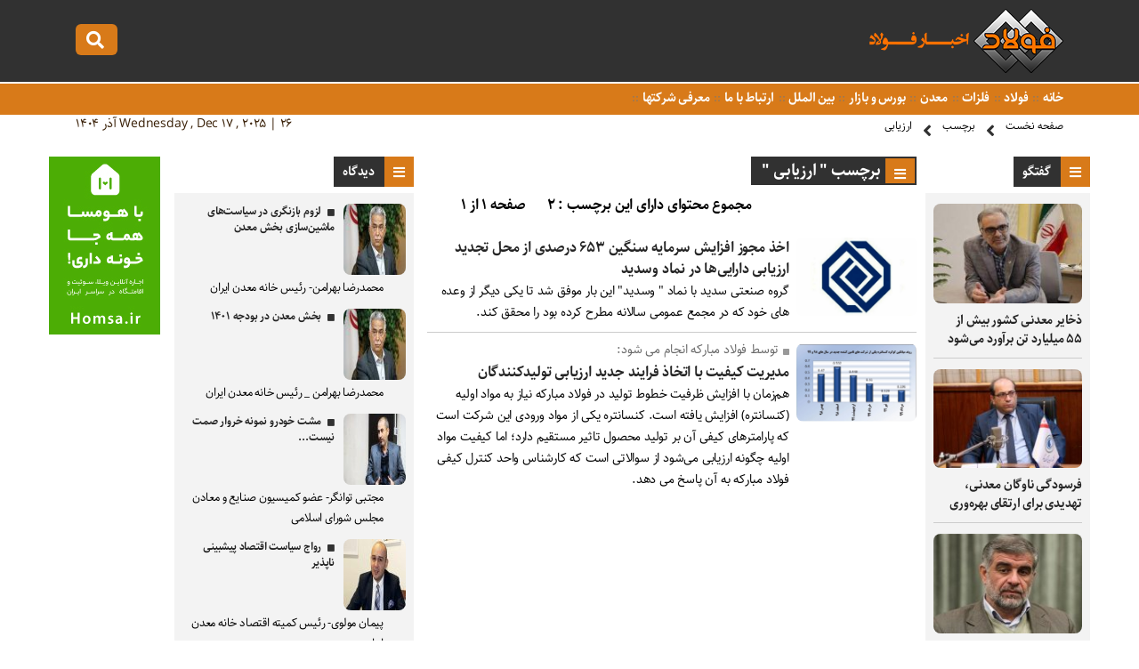

--- FILE ---
content_type: text/html; charset=UTF-8
request_url: https://www.akhbarfoulad.ir/tag/%D8%A7%D8%B1%D8%B2%DB%8C%D8%A7%D8%A8%DB%8C/
body_size: 6913
content:
	
	<!DOCTYPE html><html><head><meta http-equiv="Content-Type" content="text/html; charset=utf-8"><title>برچسب ' ارزیابی ' - اخبارفولاد</title><meta name="description" content="ارزیابی,اخبار فولاد,سایت خبری,اخبار روز و جدید صنعت فولاد,فلزات,معدن,ارزیابی,خبر بورس و فرابورس,بورس کالا,قیمت آهن و فلز,ارزیابی" /><meta name="keywords" content="ارزیابی,اخبار فولاد,سایت خبری,اخبار روز و جدید صنعت فولاد,فلزات,معدن,ارزیابی,خبر بورس و فرابورس,بورس کالا,قیمت آهن و فلز,ارزیابی" /><base href="https://www.akhbarfoulad.ir/"/><link rel="canonical" href="https://www.akhbarfoulad.ir/tag/ارزیابی/" /><meta property="og:locale" content="fa_IR" /><meta property="og:type" content="article" /><meta property="og:url" content="https://www.akhbarfoulad.ir/tag/ارزیابی/" /><meta property="og:title" content="برچسب ' ارزیابی ' - اخبارفولاد" /><meta property="og:description" content="ارزیابی,اخبار فولاد,سایت خبری,اخبار روز و جدید صنعت فولاد,فلزات,معدن,ارزیابی,خبر بورس و فرابورس,بورس کالا,قیمت آهن و فلز,ارزیابی" /><meta property="og:site_name" content="اخبارفولاد" /><meta property="og:image" content="" /><meta property="og:image:secure_url" content="" /><meta name="twitter:card" content="summary_large_image" /><meta name="twitter:site" content="@fouladpress" /><meta name="twitter:creator" content="@fouladpress" /><meta name="twitter:title" content="برچسب ' ارزیابی ' - اخبارفولاد" /><meta name="twitter:description" content="ارزیابی,اخبار فولاد,سایت خبری,اخبار روز و جدید صنعت فولاد,فلزات,معدن,ارزیابی,خبر بورس و فرابورس,بورس کالا,قیمت آهن و فلز,ارزیابی" /><meta name="twitter:image" content="" /><meta name="viewport" content="width=device-width, initial-scale=1.0"><link rel="shortcut icon" href="https://www.akhbarfoulad.ir/favicon.ico" type="image/x-icon" /><link rel="stylesheet" href="https://www.akhbarfoulad.ir/file/system/site/fa/css/main.css?v=0.13" type="text/css" media="all" /><link rel="stylesheet" href="https://www.akhbarfoulad.ir/file/system/css/fontawesome-all.css" type="text/css" media="all" /></head><body><div class="searchbox fright"> <div class="column"> <form action="https://www.akhbarfoulad.ir/search" class="fright"> <input type="text" name="word" id="word" placeholder="عبارت را بنویسید سپس اینتر بزنید ..." class="fright" autocomplete="off" /> <input type="submit" value="" /> </form> <div class="searchbox_close fleft"></div> </div></div><div class="anim_s right"><header> <div class="column"> <div class="h-logo fright"> <div class="logo fright"> <a href="https://www.akhbarfoulad.ir/" title=""> <img src="https://www.akhbarfoulad.ir/file/system/site/fa/img/akhbarfoulad-logo.png" width="218px" height="72px" /> </a></div></div>
<div class="logoen fleft"><div class="hicons fleft"> <a href="javascript:void(0);"> <div class="hi-search fleft"></div></a></div></div>
</div></header><div class="t-tmenu fright"> <div class="column"><div class="ttmenu fright"> <ul> <li> <a href="https://www.akhbarfoulad.ir/" title=""> خانه </a> </li>  <li> <a href="https://www.akhbarfoulad.ir/news/category/فولاد/" title="فولاد"> فولاد </a> 
</li>  <li> <a href="https://www.akhbarfoulad.ir/news/category/فلزات/" title="فلزات"> فلزات </a> 
</li>  <li> <a href="https://www.akhbarfoulad.ir/news/category/معدن/" title="معدن"> معدن </a> 
</li>  <li> <a href="https://www.akhbarfoulad.ir/news/category/بورس-و-بازار/" title="بورس و بازار"> بورس و بازار </a> 
</li>  <li> <a href="https://www.akhbarfoulad.ir/news/category/بین-الملل/" title="بین الملل"> بین الملل </a> 
</li>  <li> <a href="https://www.akhbarfoulad.ir//contact/" title="ارتباط با ما"> ارتباط با ما </a> 
</li>  <li> <a href="https://www.akhbarfoulad.ir/news/category/معرفی-شرکتها/" title="معرفی شرکتها"> معرفی شرکتها </a> 
</li> </ul> </div> <span class="timesite fleft"> Wednesday , Dec 17 , 2025 | 26 آذر 1404</span> </div></div></div><nav class="fright"> <div class="column"> <strong><a href="https://www.akhbarfoulad.ir/">صفحه نخست</a></strong><strong><a href="javascript:void(0);">برچسب</a></strong><strong><a href="https://www.akhbarfoulad.ir/tag/ارزیابی/">ارزیابی</a></strong> </div></nav><div class="main"><div class="mcol fright"><aside class="as-rsidebar fright">  <section> <div class="header-section"> <h4 class="ic-list fright">گفتگو</h4> </div><div class="sb-item-list-img fright"> <ul>
<li>

<div class="sbil-img fright"> <a href="https://www.akhbarfoulad.ir/news/3871/ذخایر-معدنی-کشور-بیش-از-55-میلیارد-تن-برآورد-می‌شود/" title=""><img class="c-img" width="180" height="120" src="https://www.akhbarfoulad.ir/file/thumbnails-180-120/jpg/akhbarfoulad_323شهیدی 1.jpg" title="ذخایر معدنی کشور بیش از 55 میلیارد تن برآورد می‌شود" alt="ذخایر معدنی کشور بیش از 55 میلیارد تن برآورد می‌شود" /> </a></div>
<div class="sbil-txt fright"> <h3> <a href="https://www.akhbarfoulad.ir/news/3871/ذخایر-معدنی-کشور-بیش-از-55-میلیارد-تن-برآورد-می‌شود/" title="ذخایر معدنی کشور بیش از 55 میلیارد تن برآورد می‌شود">ذخایر معدنی کشور بیش از 55 میلیارد تن برآورد می‌شود</a> </h3></div>
</li>
<li>

<div class="sbil-img fright"> <a href="https://www.akhbarfoulad.ir/news/3863/فرسودگی-ناوگان-معدنی،-تهدیدی-برای-ارتقای-بهره‌وری/" title=""><img class="c-img" width="180" height="120" src="https://www.akhbarfoulad.ir/file/thumbnails-180-120/jpg/akhbarfoulad_7cdصالحی عبدالرضا.jpg" title="فرسودگی ناوگان معدنی، تهدیدی برای ارتقای بهره‌وری" alt="فرسودگی ناوگان معدنی، تهدیدی برای ارتقای بهره‌وری" /> </a></div>
<div class="sbil-txt fright"> <h3> <a href="https://www.akhbarfoulad.ir/news/3863/فرسودگی-ناوگان-معدنی،-تهدیدی-برای-ارتقای-بهره‌وری/" title="فرسودگی ناوگان معدنی، تهدیدی برای ارتقای بهره‌وری">فرسودگی ناوگان معدنی، تهدیدی برای ارتقای بهره‌وری</a> </h3></div>
</li>
<li>

<div class="sbil-img fright"> <a href="https://www.akhbarfoulad.ir/news/3853/ظرفیت‌-معادن-در-کشور-بسیار-بالاست/" title=""><img class="c-img" width="180" height="120" src="https://www.akhbarfoulad.ir/file/thumbnails-180-120/jpg/akhbarfoulad_664جوکار.jpg" title="ظرفیت‌ معادن در کشور بسیار بالاست" alt="ظرفیت‌ معادن در کشور بسیار بالاست" /> </a></div>
<div class="sbil-txt fright"> <h3> <a href="https://www.akhbarfoulad.ir/news/3853/ظرفیت‌-معادن-در-کشور-بسیار-بالاست/" title="ظرفیت‌ معادن در کشور بسیار بالاست">ظرفیت‌ معادن در کشور بسیار بالاست</a> </h3></div>
</li>
<li>

<div class="sbil-img fright"> <a href="https://www.akhbarfoulad.ir/news/3850/-استفاده-از-ظرفیت‌های-تولید-داخل-متناسب-با-توان-کمی-و-کیفی/" title=""><img class="c-img" width="180" height="120" src="https://www.akhbarfoulad.ir/file/thumbnails-180-120/jpg/akhbarfoulad_0f2صالحی عبدالرضا.jpg" title=" استفاده از ظرفیت‌های تولید داخل متناسب با توان کمی و کیفی" alt=" استفاده از ظرفیت‌های تولید داخل متناسب با توان کمی و کیفی" /> </a></div>
<div class="sbil-txt fright"> <h3> <a href="https://www.akhbarfoulad.ir/news/3850/-استفاده-از-ظرفیت‌های-تولید-داخل-متناسب-با-توان-کمی-و-کیفی/" title=" استفاده از ظرفیت‌های تولید داخل متناسب با توان کمی و کیفی"> استفاده از ظرفیت‌های تولید داخل متناسب با توان کمی و کیفی</a> </h3></div>
</li>
<li>

<div class="sbil-img fright"> <a href="https://www.akhbarfoulad.ir/news/3833/۱۴۰۰،-سال-عدم-قطعیت‌ها/" title=""><img class="c-img" width="180" height="120" src="https://www.akhbarfoulad.ir/file/thumbnails-180-120/jpg/akhbarfoulad_26cبصیری1.jpg" title="۱۴۰۰، سال عدم قطعیت‌ها" alt="۱۴۰۰، سال عدم قطعیت‌ها" /> </a></div>
<div class="sbil-txt fright"> <h3> <a href="https://www.akhbarfoulad.ir/news/3833/۱۴۰۰،-سال-عدم-قطعیت‌ها/" title="۱۴۰۰، سال عدم قطعیت‌ها">۱۴۰۰، سال عدم قطعیت‌ها</a> </h3></div>
</li>
<li>

<div class="sbil-img fright"> <a href="https://www.akhbarfoulad.ir/news/3828/کارنامه-درخشان-ومعادن-و-برنامه-های-روشن-پیش-رو/" title=""><img class="c-img" width="180" height="120" src="https://www.akhbarfoulad.ir/file/thumbnails-180-120/jpg/akhbarfoulad_875علی اکبری.jpg" title="کارنامه درخشان «ومعادن» و برنامه های روشن پیش رو" alt="کارنامه درخشان «ومعادن» و برنامه های روشن پیش رو" /> </a></div>
<div class="sbil-txt fright"> <h3> <a href="https://www.akhbarfoulad.ir/news/3828/کارنامه-درخشان-ومعادن-و-برنامه-های-روشن-پیش-رو/" title="کارنامه درخشان «ومعادن» و برنامه های روشن پیش رو">کارنامه درخشان «ومعادن» و برنامه های روشن پیش رو</a> </h3></div>
</li>
<li>

<div class="sbil-img fright"> <a href="https://www.akhbarfoulad.ir/news/3821/نحوه-تقسیم-سود-در-زنجیره-فولاد-عادلانه-نیست/" title=""><img class="c-img" width="180" height="120" src="https://www.akhbarfoulad.ir/file/thumbnails-180-120/jpg/akhbarfoulad_81bبرابری انجمن نور.jpg" title="نحوه تقسیم سود در زنجیره فولاد عادلانه نیست" alt="نحوه تقسیم سود در زنجیره فولاد عادلانه نیست" /> </a></div>
<div class="sbil-txt fright"> <h3> <a href="https://www.akhbarfoulad.ir/news/3821/نحوه-تقسیم-سود-در-زنجیره-فولاد-عادلانه-نیست/" title="نحوه تقسیم سود در زنجیره فولاد عادلانه نیست">نحوه تقسیم سود در زنجیره فولاد عادلانه نیست</a> </h3></div>
</li>
<li>

<div class="sbil-img fright"> <a href="https://www.akhbarfoulad.ir/news/3820/مسدودیت-معادن-غنی-از-سوی-نهادها-و-اشخاص/" title=""><img class="c-img" width="180" height="120" src="https://www.akhbarfoulad.ir/file/thumbnails-180-120/jpg/akhbarfoulad_4c0الله وردی دهقان نماینده.jpg" title="مسدودیت معادن غنی از سوی نهادها و اشخاص" alt="مسدودیت معادن غنی از سوی نهادها و اشخاص" /> </a></div>
<div class="sbil-txt fright"> <h3> <a href="https://www.akhbarfoulad.ir/news/3820/مسدودیت-معادن-غنی-از-سوی-نهادها-و-اشخاص/" title="مسدودیت معادن غنی از سوی نهادها و اشخاص">مسدودیت معادن غنی از سوی نهادها و اشخاص</a> </h3></div>
</li>
<li>

<div class="sbil-img fright"> <a href="https://www.akhbarfoulad.ir/news/3814/چشم‌انداز-مبهم-صنعت-فولاد-در-سال-1401/" title=""><img class="c-img" width="180" height="120" src="https://www.akhbarfoulad.ir/file/thumbnails-180-120/jpg/akhbarfoulad_f47دشتیانه.jpg" title="چشم‌انداز مبهم صنعت فولاد در سال 1401" alt="چشم‌انداز مبهم صنعت فولاد در سال 1401" /> </a></div>
<div class="sbil-txt fright"> <h3> <a href="https://www.akhbarfoulad.ir/news/3814/چشم‌انداز-مبهم-صنعت-فولاد-در-سال-1401/" title="چشم‌انداز مبهم صنعت فولاد در سال 1401">چشم‌انداز مبهم صنعت فولاد در سال 1401</a> </h3></div>
</li>
<li>

<div class="sbil-img fright"> <a href="https://www.akhbarfoulad.ir/news/3812/عوارض-نسخه-مجلس-برای-جلوگیری-از-خام‌فروشی-نیست/" title=""><img class="c-img" width="180" height="120" src="https://www.akhbarfoulad.ir/file/thumbnails-180-120/jpg/akhbarfoulad_5d8پور ابراهیمی.jpg" title="عوارض نسخه مجلس برای جلوگیری از خام‌فروشی نیست" alt="عوارض نسخه مجلس برای جلوگیری از خام‌فروشی نیست" /> </a></div>
<div class="sbil-txt fright"> <h3> <a href="https://www.akhbarfoulad.ir/news/3812/عوارض-نسخه-مجلس-برای-جلوگیری-از-خام‌فروشی-نیست/" title="عوارض نسخه مجلس برای جلوگیری از خام‌فروشی نیست">عوارض نسخه مجلس برای جلوگیری از خام‌فروشی نیست</a> </h3></div>
</li>
<li>

<div class="sbil-img fright"> <a href="https://www.akhbarfoulad.ir/news/3803/تولید-رانت-برای-عده‌ای-خاص/" title=""><img class="c-img" width="180" height="120" src="https://www.akhbarfoulad.ir/file/thumbnails-180-120/jpg/akhbarfoulad_2fdسلیمانی انجمن فولاد.jpg" title="تولید رانت برای عده‌ای خاص" alt="تولید رانت برای عده‌ای خاص" /> </a></div>
<div class="sbil-txt fright"> <h3> <a href="https://www.akhbarfoulad.ir/news/3803/تولید-رانت-برای-عده‌ای-خاص/" title="تولید رانت برای عده‌ای خاص">تولید رانت برای عده‌ای خاص</a> </h3></div>
</li>
<li>

<div class="sbil-img fright"> <a href="https://www.akhbarfoulad.ir/news/3796/پروژه-تحول-زمین‌شناسی-با-هدف-ایجاد-تحرک-و-پویایی-در-مجموعه‌های-دانش‌بنیان/" title=""><img class="c-img" width="180" height="120" src="https://www.akhbarfoulad.ir/file/thumbnails-180-120/jpg/akhbarfoulad_0eeشهیدی 1.jpg" title="پروژه تحول زمین‌شناسی با هدف ایجاد تحرک و پویایی در مجموعه‌های دانش‌بنیان" alt="پروژه تحول زمین‌شناسی با هدف ایجاد تحرک و پویایی در مجموعه‌های دانش‌بنیان" /> </a></div>
<div class="sbil-txt fright"> <h3> <a href="https://www.akhbarfoulad.ir/news/3796/پروژه-تحول-زمین‌شناسی-با-هدف-ایجاد-تحرک-و-پویایی-در-مجموعه‌های-دانش‌بنیان/" title="پروژه تحول زمین‌شناسی با هدف ایجاد تحرک و پویایی در مجموعه‌های دانش‌بنیان">پروژه تحول زمین‌شناسی با هدف ایجاد تحرک و پویایی در مجموعه‌های دانش‌بنیان</a> </h3></div>
</li>
<li>

<div class="sbil-img fright"> <a href="https://www.akhbarfoulad.ir/news/3794/ورود-شرکت‌های-معدنی-به-حوزه-نفت-و-گاز-به-اقتصاد-لطمه-می-زند/" title=""><img class="c-img" width="180" height="120" src="https://www.akhbarfoulad.ir/file/thumbnails-180-120/jpg/akhbarfoulad_655کرباسیان1.jpg" title="ورود شرکت‌های معدنی به حوزه نفت و گاز به اقتصاد لطمه می زند" alt="ورود شرکت‌های معدنی به حوزه نفت و گاز به اقتصاد لطمه می زند" /> </a></div>
<div class="sbil-txt fright"> <h3> <a href="https://www.akhbarfoulad.ir/news/3794/ورود-شرکت‌های-معدنی-به-حوزه-نفت-و-گاز-به-اقتصاد-لطمه-می-زند/" title="ورود شرکت‌های معدنی به حوزه نفت و گاز به اقتصاد لطمه می زند">ورود شرکت‌های معدنی به حوزه نفت و گاز به اقتصاد لطمه می زند</a> </h3></div>
</li>
<li>

<div class="sbil-img fright"> <a href="https://www.akhbarfoulad.ir/news/3782/مهندسی-عرضه-از-سوی-برخی-فولادسازان/" title=""><img class="c-img" width="180" height="120" src="https://www.akhbarfoulad.ir/file/thumbnails-180-120/jpg/akhbarfoulad_dbdرستگار اتحادیه اهن فروشان.jpg" title="مهندسی عرضه از سوی برخی فولادسازان" alt="مهندسی عرضه از سوی برخی فولادسازان" /> </a></div>
<div class="sbil-txt fright"> <h3> <a href="https://www.akhbarfoulad.ir/news/3782/مهندسی-عرضه-از-سوی-برخی-فولادسازان/" title="مهندسی عرضه از سوی برخی فولادسازان">مهندسی عرضه از سوی برخی فولادسازان</a> </h3></div>
</li>
<li>

<div class="sbil-img fright"> <a href="https://www.akhbarfoulad.ir/news/3772/هیچکس-برای-سرمایه‌گذاری-در-زغال‌سنگ-پیش‌قدم-نمی‌شود/" title=""><img class="c-img" width="180" height="120" src="https://www.akhbarfoulad.ir/file/thumbnails-180-120/jpg/akhbarfoulad_d58صمدی زغالسنگ.jpg" title="هیچکس برای سرمایه‌گذاری در زغال‌سنگ پیش‌قدم نمی‌شود" alt="هیچکس برای سرمایه‌گذاری در زغال‌سنگ پیش‌قدم نمی‌شود" /> </a></div>
<div class="sbil-txt fright"> <h3> <a href="https://www.akhbarfoulad.ir/news/3772/هیچکس-برای-سرمایه‌گذاری-در-زغال‌سنگ-پیش‌قدم-نمی‌شود/" title="هیچکس برای سرمایه‌گذاری در زغال‌سنگ پیش‌قدم نمی‌شود">هیچکس برای سرمایه‌گذاری در زغال‌سنگ پیش‌قدم نمی‌شود</a> </h3></div>
</li>
<li>

<div class="sbil-img fright"> <a href="https://www.akhbarfoulad.ir/news/3759/-اساس-تولید-در-چادرملو،-تکیه-بر-دانش‌-روز-است/" title=""><img class="c-img" width="180" height="120" src="https://www.akhbarfoulad.ir/file/thumbnails-180-120/jpg/akhbarfoulad_785تقی زاده چادرملو.jpg" title=" اساس تولید در چادرملو، تکیه بر دانش‌ روز است" alt=" اساس تولید در چادرملو، تکیه بر دانش‌ روز است" /> </a></div>
<div class="sbil-txt fright"> <h3> <a href="https://www.akhbarfoulad.ir/news/3759/-اساس-تولید-در-چادرملو،-تکیه-بر-دانش‌-روز-است/" title=" اساس تولید در چادرملو، تکیه بر دانش‌ روز است"> اساس تولید در چادرملو، تکیه بر دانش‌ روز است</a> </h3></div>
</li>
<li>

<div class="sbil-img fright"> <a href="https://www.akhbarfoulad.ir/news/3738/کاهشی-سرمایه-گذاری-در-۵-هزار-و-۵۰۰-معدن-/" title=""><img class="c-img" width="180" height="120" src="https://www.akhbarfoulad.ir/file/thumbnails-180-120/jpg/akhbarfoulad_b04حسینقلی.jpg" title="کاهشی سرمایه گذاری در ۵ هزار و ۵۰۰ معدن " alt="کاهشی سرمایه گذاری در ۵ هزار و ۵۰۰ معدن " /> </a></div>
<div class="sbil-txt fright"> <h3> <a href="https://www.akhbarfoulad.ir/news/3738/کاهشی-سرمایه-گذاری-در-۵-هزار-و-۵۰۰-معدن-/" title="کاهشی سرمایه گذاری در ۵ هزار و ۵۰۰ معدن ">کاهشی سرمایه گذاری در ۵ هزار و ۵۰۰ معدن </a> </h3></div>
</li>
<li>

<div class="sbil-img fright"> <a href="https://www.akhbarfoulad.ir/news/3721/بهبود-وضعیت-معادن-در-گرو-توافق-برجام/" title=""><img class="c-img" width="180" height="120" src="https://www.akhbarfoulad.ir/file/thumbnails-180-120/jpg/akhbarfoulad_7d6شکوری.jpg" title="بهبود وضعیت معادن در گرو توافق برجام" alt="بهبود وضعیت معادن در گرو توافق برجام" /> </a></div>
<div class="sbil-txt fright"> <h3> <a href="https://www.akhbarfoulad.ir/news/3721/بهبود-وضعیت-معادن-در-گرو-توافق-برجام/" title="بهبود وضعیت معادن در گرو توافق برجام">بهبود وضعیت معادن در گرو توافق برجام</a> </h3></div>
</li>
</ul></section>
</aside><aside class="as-central fright">			
	    <section class="c-ilnews fright">
				
			  
					
			       <div class="header-section">
						
								<h3 class="ic-list fright">برچسب " ارزیابی " </h3>
				
					</div>
					<div class="i-box-hs fright">
						<strong class="hidden">
							<a href="https://www.akhbarfoulad.ir/tag/ارزیابی/" title="ارزیابی">ارزیابی</a>
						</strong>
					
						<strong>
							مجموع محتوای دارای این برچسب : 2						</strong>
						<strong>
													صفحه 1 از 1													</strong>
						
					</div>
			       <div class="c-item-list-news fright">
				    				       <article>
					   
		
								    <div class="cilnews-img fright">
									  <a href="https://www.akhbarfoulad.ir/news/3250/اخذ-مجوز-افزایش-سرمایه-سنگین-۶۵۳-درصدی-از-محل-تجدید-ارزیابی-دارایی‌ها-در-نماد-وسدید/" title="اخذ مجوز افزایش سرمایه سنگین ۶۵۳ درصدی از محل تجدید ارزیابی دارایی‌ها در نماد وسدید" target="_blank">
									    <img class="c-img" src="https://www.akhbarfoulad.ir/file/jpg/akhbarfoulad_e1fافزایش سرمایه.jpg" title="اخذ مجوز افزایش سرمایه سنگین ۶۵۳ درصدی از محل تجدید ارزیابی دارایی‌ها در نماد وسدید" alt="اخذ مجوز افزایش سرمایه سنگین ۶۵۳ درصدی از محل تجدید ارزیابی دارایی‌ها در نماد وسدید" />
									    </a>
									</div>
							
								    <div class="cilnews-txt fright">
									   									   <h1>
									    <a href="https://www.akhbarfoulad.ir/news/3250/اخذ-مجوز-افزایش-سرمایه-سنگین-۶۵۳-درصدی-از-محل-تجدید-ارزیابی-دارایی‌ها-در-نماد-وسدید/" title="اخذ مجوز افزایش سرمایه سنگین ۶۵۳ درصدی از محل تجدید ارزیابی دارایی‌ها در نماد وسدید" target="_blank">
										اخذ مجوز افزایش سرمایه سنگین ۶۵۳ درصدی از محل تجدید ارزیابی دارایی‌ها در نماد وسدید										</a>
									   </h1>
									   <div class="snote">
									    <p>
									    گروه صنعتی سدید با نماد " وسدید" این بار موفق شد تا یکی دیگر از وعده های خود که در مجمع عمومی سالانه مطرح کرده بود را محقق کند.									    </p>
									   </div>
									</div>
								
								
					   
					   </article>
									       <article>
					   
		
								    <div class="cilnews-img fright">
									  <a href="https://www.akhbarfoulad.ir/news/1112/مدیریت-کیفیت-با-اتخاذ-فرایند-جدید-ارزیابی-تولیدکنندگان/" title="مدیریت کیفیت با اتخاذ فرایند جدید ارزیابی تولیدکنندگان" target="_blank">
									    <img class="c-img" src="https://www.akhbarfoulad.ir/file/jpg/akhbarfoulad_e7eفولاد.jpg" title="مدیریت کیفیت با اتخاذ فرایند جدید ارزیابی تولیدکنندگان" alt="مدیریت کیفیت با اتخاذ فرایند جدید ارزیابی تولیدکنندگان" />
									    </a>
									</div>
							
								    <div class="cilnews-txt fright">
									   									   <strong class="subtitle fright">توسط فولاد مبارکه انجام می شود: </strong>
									   									   <h1>
									    <a href="https://www.akhbarfoulad.ir/news/1112/مدیریت-کیفیت-با-اتخاذ-فرایند-جدید-ارزیابی-تولیدکنندگان/" title="مدیریت کیفیت با اتخاذ فرایند جدید ارزیابی تولیدکنندگان" target="_blank">
										مدیریت کیفیت با اتخاذ فرایند جدید ارزیابی تولیدکنندگان										</a>
									   </h1>
									   <div class="snote">
									    <p>
									    هم‌زمان با افزایش ظرفیت خطوط تولید در فولاد مبارکه نیاز به مواد اولیه (کنسانتره) افزایش یافته است. کنسانتره یکی از مواد ورودی این شرکت است که پارامترهای کیفی آن بر تولید محصول تاثیر مستقیم دارد؛ اما کیفیت مواد اولیه چگونه ارزیابی می‌شود از سوالاتی است که کارشناس واحد کنترل کیفی فولاد مبارکه به آن پاسخ می دهد.									    </p>
									   </div>
									</div>
								
								
					   
					   </article>
									   </div>
				</section> </aside> <aside class="as-sidebar fright"><section> <div class="header-section"> <h4 class="ic-list fright">دیدگاه</h4> </div> <div class="sb-item-list fright"> <ul>  <li> <div class="sbil-txt fright"><div class="imnote"><img class="c-img" width="70" height="80" src="https://www.akhbarfoulad.ir/file/thumbnails-70-80/jpg/akhbarfoulad_d4aبهرامن 2.jpg" title="لزوم بازنگری در سیاست‌های ماشین‌سازی بخش معدن " alt="لزوم بازنگری در سیاست‌های ماشین‌سازی بخش معدن " /></div> <h3 style="float: right;width: 162px;margin: 0 10px 0 0;"> <a href="https://www.akhbarfoulad.ir/note/3854/لزوم-بازنگری-در-سیاست‌های-ماشین‌سازی-بخش-معدن-/" title="لزوم بازنگری در سیاست‌های ماشین‌سازی بخش معدن ">لزوم بازنگری در سیاست‌های ماشین‌سازی بخش معدن  </a> </h3><div style="margin:3px 25px 0 0;font-size: 13px;" class="fright">محمدرضا بهرامن- رئیس خانه معدن ایران </div></div> </li>  <li> <div class="sbil-txt fright"><div class="imnote"><img class="c-img" width="70" height="80" src="https://www.akhbarfoulad.ir/file/thumbnails-70-80/jpg/akhbarfoulad_d4aبهرامن 2.jpg" title="بخش معدن در بودجه ۱۴۰۱" alt="بخش معدن در بودجه ۱۴۰۱" /></div> <h3 style="float: right;width: 162px;margin: 0 10px 0 0;"> <a href="https://www.akhbarfoulad.ir/note/3844/بخش-معدن-در-بودجه-۱۴۰۱/" title="بخش معدن در بودجه ۱۴۰۱">بخش معدن در بودجه ۱۴۰۱ </a> </h3><div style="margin:3px 25px 0 0;font-size: 13px;" class="fright">محمدرضا بهرامن _ رئیس خانه معدن ایران</div></div> </li>  <li> <div class="sbil-txt fright"><div class="imnote"><img class="c-img" width="70" height="80" src="https://www.akhbarfoulad.ir/file/thumbnails-70-80/jpg/akhbarfoulad_502توانگر نماینده.jpg" title="مشت خودرو نمونه خروار صمت نیست..." alt="مشت خودرو نمونه خروار صمت نیست..." /></div> <h3 style="float: right;width: 162px;margin: 0 10px 0 0;"> <a href="https://www.akhbarfoulad.ir/note/3804/مشت-خودرو-نمونه-خروار-صمت-نیست--/" title="مشت خودرو نمونه خروار صمت نیست...">مشت خودرو نمونه خروار صمت نیست... </a> </h3><div style="margin:3px 25px 0 0;font-size: 13px;" class="fright">مجتبی توانگر- عضو کمیسیون صنایع و معادن مجلس شورای اسلامی</div></div> </li>  <li> <div class="sbil-txt fright"><div class="imnote"><img class="c-img" width="70" height="80" src="https://www.akhbarfoulad.ir/file/thumbnails-70-80/jpg/akhbarfoulad_eccپیمان مولوی.jpg" title="رواج سیاست اقتصاد پیشبینی ناپذیر  " alt="رواج سیاست اقتصاد پیشبینی ناپذیر  " /></div> <h3 style="float: right;width: 162px;margin: 0 10px 0 0;"> <a href="https://www.akhbarfoulad.ir/note/3788/رواج-سیاست-اقتصاد-پیشبینی-ناپذیر-/" title="رواج سیاست اقتصاد پیشبینی ناپذیر  ">رواج سیاست اقتصاد پیشبینی ناپذیر   </a> </h3><div style="margin:3px 25px 0 0;font-size: 13px;" class="fright">پیمان مولوی- رئیس کمیته اقتصاد خانه معدن ایران</div></div> </li>  <li> <div class="sbil-txt fright"><div class="imnote"><img class="c-img" width="70" height="80" src="https://www.akhbarfoulad.ir/file/thumbnails-70-80/jpg/akhbarfoulad_eb8ولید هلالات.jpg" title="عوارض صادراتی فولاد، تقابل با محدودیت اما بی منطق" alt="عوارض صادراتی فولاد، تقابل با محدودیت اما بی منطق" /></div> <h3 style="float: right;width: 162px;margin: 0 10px 0 0;"> <a href="https://www.akhbarfoulad.ir/note/3780/عوارض-صادراتی-فولاد،-تقابل-با-محدودیت-اما-بی-منطق/" title="عوارض صادراتی فولاد، تقابل با محدودیت اما بی منطق">عوارض صادراتی فولاد، تقابل با محدودیت اما بی منطق </a> </h3><div style="margin:3px 25px 0 0;font-size: 13px;" class="fright">ولید هلالات- کارشناس اقتصادی</div></div> </li>  <li> <div class="sbil-txt fright"><div class="imnote"><img class="c-img" width="70" height="80" src="https://www.akhbarfoulad.ir/file/thumbnails-70-80/jpg/akhbarfoulad_717جسینی؛ معاون حقوقی و امور مجلس وزارت صمت.jpg" title="قابلیت های قرارداد« لیسانس استفاده از علامت تجاری»" alt="قابلیت های قرارداد« لیسانس استفاده از علامت تجاری»" /></div> <h3 style="float: right;width: 162px;margin: 0 10px 0 0;"> <a href="https://www.akhbarfoulad.ir/note/3769/قابلیت-های-قرارداد-لیسانس-استفاده-از-علامت-تجاری-/" title="قابلیت های قرارداد« لیسانس استفاده از علامت تجاری»">قابلیت های قرارداد« لیسانس استفاده از علامت تجاری» </a> </h3><div style="margin:3px 25px 0 0;font-size: 13px;" class="fright">محمدجواد حاجی حسینی- معاون حقوقی و امور مجلس وزارت صمت</div></div> </li>  <li> <div class="sbil-txt fright"><div class="imnote"><img class="c-img" width="70" height="80" src="https://www.akhbarfoulad.ir/file/thumbnails-70-80/jpg/akhbarfoulad_540غرقی.jpg" title="چهار گام برای تحقق انقلاب معدنی" alt="چهار گام برای تحقق انقلاب معدنی" /></div> <h3 style="float: right;width: 162px;margin: 0 10px 0 0;"> <a href="https://www.akhbarfoulad.ir/note/3766/چهار-گام-برای-تحقق-انقلاب-معدنی/" title="چهار گام برای تحقق انقلاب معدنی">چهار گام برای تحقق انقلاب معدنی </a> </h3><div style="margin:3px 25px 0 0;font-size: 13px;" class="fright">سجاد غرقی-نایب‌رئیس کمیسیون صنعت و معدن اتاق بازرگانی تهران </div></div> </li>  </ul></div> </section>
      <section>
<div class="sb-item-adv fright"> <a href="https://www.sarvco.ir/fa/" target="_blank" rel="nofollow"><img src="https://www.akhbarfoulad.ir/file/gif/akhbarfoulad_116SarvBanner-125x200.gif"></a> </div>
</section>
 </aside><aside class="as-adv fright">
        <section>
<div class="item-adv fright"> <a href="http://bisht.ar/qqFB2v" target="_blank" rel="nofollow"><img src="https://www.akhbarfoulad.ir/file/jpg/akhbarfoulad_cf6homsa-125X200.jpg"></a> </div>
</section>
<div class="clear"></div></aside>

<div class="clear"></div>

</div><div class="clear"></div></div><footer> <div class="column"> <div class="f-mc"> <div class="f-menu fright"> <ul><li> <a href="https://www.akhbarfoulad.ir/news/" title="تیتر اخبار">تیتر اخبار</a></li><li> <a href="https://www.akhbarfoulad.ir/sitemap.xml" title="نقشه سایت"> نقشه سایت</a></li><li> <a href="https://www.akhbarfoulad.ir/rss.xml" title="آر اس اس">آر اس اس</a></li><li> <a href="https://www.akhbarfoulad.ir/about/" title="درباره ما">درباره ما</a></li><li> <a href="https://www.akhbarfoulad.ir/contact/" title="تماس با ما">تماس با ما</a></li></ul></div> <div class="f-cr" style="font-wieght:normal;font-size: 13px;">

<br />
 تمامی حقوق این سایت محفوظ و متعلق به پایگاه اخبار فولاد می باشد. <br> <a href="https://ertebatrasaneh.com" title="طراحی سایت">طراحی سایت</a>، <a href="https://ertebatrasaneh.com" title="برنامه نویسی">برنامه نویسی</a> و پشتیبانی : <a href="https://ertebatrasaneh.com" title="ارتباط رسانه">ارتباط رسانه</a></div></div><div class="f-socialnetwork"><ul><li><a href="آدرس لینک شما"><div></div></a></li><li><a href="آدرس لینک شما"><div></div></a></li><li><a href="آدرس لینک شما"><div></div></a></li><li><a href="آدرس لینک شما"><div></div></a></li><li><a href="آدرس لینک شما"><div></div></a></li> <li><a href="آدرس لینک شما"><div></div></a></li><li><a href="آدرس لینک شما"><div></div></a></li> </ul></div></div><div class="hidden"><a href="https://www.akhbarfoulad.ir/news/2506/آغاز-ثبت%E2%80%8Cنام-طرح-کارت-اعتباری-بازنشستگان-فولاد/" title="فعال سازی باسا کارت بازنشستگان فولاد مبارکه">فعال سازی باسا کارت بازنشستگان فولاد مبارکه</a><a href="https://www.akhbarfoulad.ir/news/1865/پاکت-قیمت-سیمان-را-40-هزار-تومان-گران-کرد/" title="افزایش قیمت سیمان امروز">افزایش قیمت سیمان امروز</a><a href="https://www.akhbarfoulad.ir/news/1865/پاکت-قیمت-سیمان-را-40-هزار-تومان-گران-کرد/" title="قیمت سیمان سامان غرب">قیمت سیمان سامان غرب</a><a href="https://www.akhbarfoulad.ir/news/3018/ایمان-عتیقی-سکاندار-شرکت-معدنی-و%E2%80%8C-صنعتی-گل-گهر-شد/" title="ایمان عتیقی">ایمان عتیقی</a><a href="https://www.akhbarfoulad.ir/news/2138/همسان%E2%80%8Cسازی-حقوق-بازنشستگان-فولاد-از-ماه-جاری-/" title="همسان سازی حقوق بازنشستگان فولاد کی اجرا میشود">همسان سازی حقوق بازنشستگان فولاد کی اجرا میشود</a><a href="https://www.akhbarfoulad.ir/news/2138/همسان%E2%80%8Cسازی-حقوق-بازنشستگان-فولاد-از-ماه-جاری-/" title="جدول همسان سازی حقوق بازنشستگان فولاد">جدول همسان سازی حقوق بازنشستگان فولاد</a><a href="https://www.akhbarfoulad.ir/news/1061/افزایش-سرمایه-100-درصدی-فولاد-در-راه-است/" title="افزایش سرمایه 100 درصدی فولاد">افزایش سرمایه 100 درصدی فولاد</a><a href="https://www.akhbarfoulad.ir/news/2179/نتایج-نهایی-آزمون-استخدامی-شرکت-صنایع-مس-افق-کرمان-اعلام-شد-/" title="نتایج آزمون پیشگامان افق کرمان">نتایج آزمون پیشگامان افق کرمان</a><a href="https://www.akhbarfoulad.ir/news/2138/همسان%E2%80%8Cسازی-حقوق-بازنشستگان-فولاد-از-ماه-جاری-/" title="افزایش حقوق بازنشستگان صندوق فولاد">افزایش حقوق بازنشستگان صندوق فولاد</a><a href="https://www.akhbarfoulad.ir/news/798/آزمون-استخدامی-کنسانتره-سازی-فولاد-سنگان-برگزار-می-شود/" title="نتایج ازمون استخدامی معدن سنگان خواف">نتایج ازمون استخدامی معدن سنگان خواف</a><a href="https://www.akhbarfoulad.ir/news/66/طرح-زنجیره-فولاد-کردستان-در-ابهام/" title="زنجیره فولاد کردستان">زنجیره فولاد کردستان</a><a href="https://www.akhbarfoulad.ir/news/802/-وسدید-آماده-افزایش-سرمایه-سنگین-/" title="افزایش سرمایه وسدید در سال ۹۹">افزایش سرمایه وسدید در سال ۹۹</a><a href="https://www.akhbarfoulad.ir/news/802/-وسدید-آماده-افزایش-سرمایه-سنگین-/" title="افزایش سرمایه وسدید">افزایش سرمایه وسدید</a><a href="https://www.akhbarfoulad.ir/" title="اخبار بازار فولاد ایران">اخبار بازار فولاد ایران</a><a href="https://www.akhbarfoulad.ir/" title="اخبار فولاد بورس">اخبار فولاد بورس</a><a href="https://www.akhbarfoulad.ir/" title="اخبار فولاد ایران">اخبار فولاد ایران</a><a href="https://www.akhbarfoulad.ir/" title="اخبار صنعت فولاد">اخبار صنعت فولاد</a><a href="https://www.akhbarfoulad.ir/" title="اخبار قیمت فولاد">اخبار قیمت فولاد</a><a href="https://www.akhbarfoulad.ir/" title="قیمت جهانی فولاد">قیمت جهانی فولاد</a><a href="https://www.akhbarfoulad.ir/news/791/تمامی-محصولات-فولاد-مبارکه-در-بورس-عرضه-نمی-شود/" title="اخبار فولاد مبارکه">اخبار فولاد مبارکه</a><a href="https://www.akhbarfoulad.ir/news/791/تمامی-محصولات-فولاد-مبارکه-در-بورس-عرضه-نمی-شود/" title="اخبار فولاد مبارکه بورس">اخبار فولاد مبارکه بورس</a><a href="https://www.akhbarfoulad.ir/news/998/احتمال-بازگشت-پوریانی-به-گهرزمین/" title="گهر زمین">گهر زمین</a><a href="https://www.akhbarfoulad.ir/news/998/احتمال-بازگشت-پوریانی-به-گهرزمین/" title="پوریانی گهر زمین">پوریانی گهر زمین</a><a href="https://www.akhbarfoulad.ir/news/344/سود-نقدی-فولاد-مبارکه-امسال-از-طریق-سجام-واریز-می%E2%80%8Cشود/" title="زمان واریز سود مجمع فولاد">زمان واریز سود مجمع فولاد</a><a href="https://www.akhbarfoulad.ir/news/527/رزم-حسینی،-گزینه-احتمالی-برای-سرپرستی-وزارت-صمت/" title="وزارت صمت">وزارت صمت</a><a href="https://www.akhbarfoulad.ir/news/527/رزم-حسینی،-گزینه-احتمالی-برای-سرپرستی-وزارت-صمت/" title="گزینه وزارت صمت">گزینه وزارت صمت</a><a href="https://www.akhbarfoulad.ir/news/527/رزم-حسینی،-گزینه-احتمالی-برای-سرپرستی-وزارت-صمت/" title="رزم حسینی وزارت صمت">رزم حسینی وزارت صمت</a><a href="https://www.akhbarfoulad.ir/news/40/قیمت-ورق-مس-82-درصد-رشد-یافت/" title="قیمت ورق مس">قیمت ورق مس</a><a href="https://www.akhbarfoulad.ir/news/214/توزیع-سود-77-تومانی-در-مجمع-سیتا/" title="مجمع سیتا">مجمع سیتا</a><a href="https://www.akhbarfoulad.ir/news/292/بهره-برداری-از-ریخته%E2%80%8Cگری-فاز-دوم-فولاد-کاوه-جنوب-کیش-/" title="فاز دوم فولاد کاوه جنوب">فاز دوم فولاد کاوه جنوب</a><a href="https://www.akhbarfoulad.ir/news/13/قیمت%E2%80%8Cهای-فوب-خلیج-فارس-مبنای-قیمت%E2%80%8Cگذاری-در-زنجیره-فولاد-قرار-گیرد/" title="قیمت فوب خلیج فارس">قیمت فوب خلیج فارس</a><a href="https://www.akhbarfoulad.ir/news/507/سعید-بزرگی-مدیرعامل-صبا-فولاد-خلیج-فارس-شد/" title="سعید بزرگی صبا فولاد">سعید بزرگی صبا فولاد</a><a href="https://www.akhbarfoulad.ir/news/507/سعید-بزرگی-مدیرعامل-صبا-فولاد-خلیج-فارس-شد/" title="سعید بزرگی">سعید بزرگی</a><a href="https://www.akhbarfoulad.ir/news/150/تولید-700-دستگاه-ماشین-آلات-معدنی-تا-سال-آینده-/" title="هپکو">هپکو</a><a href="https://www.akhbarfoulad.ir/news/114/حمایت-از-توسعه-ظرفیت-های-هپکو-در-دستور-کار-قرار-گرفت/" title="هپکو">هپکو</a><a href="https://www.akhbarfoulad.ir/news/752/-هپکو-در-اغما/" title="هپکو">هپکو</a><a href="https://www.akhbarfoulad.ir/tag/هپکو/" title="هپکو">هپکو</a><a href="https://www.akhbarfoulad.ir/news/309/کاما-در-مسیر-افزایش-سرمایه/" title="افزایش سرمایه کاما">افزایش سرمایه کاما</a><a href="https://www.akhbarfoulad.ir/news/502/-ترامپ-مازندران-به-دام-قانون-افتاد/" title="ترامپ مازندران">ترامپ مازندران</a><a href="https://www.akhbarfoulad.ir/news/376/عرضه-سهام-اپال-پارسیان-سنگان-در-آینده-ای-نزدیک/" title="سهام اپال پارسیان">سهام اپال پارسیان</a><a href="https://www.akhbarfoulad.ir/" title=".">.</a><a href="https://www.akhbarfoulad.ir/news/145/وداع-فولاد-با-تالار-نقره-ای-در-هاله-ای-از-ابهام/" title="وداع فولاد با بورس کالا">وداع فولاد با بورس کالا</a><a href="https://www.akhbarfoulad.ir/" title="خبر">خبر</a><a href="https://www.akhbarfoulad.ir/" title="فولاد">فولاد</a><a href="https://www.akhbarfoulad.ir/" title="اخبار فولاد">اخبار فولاد</a><a href="https://www.akhbarfoulad.ir/news/2/ثبت-رکورد-جدید-تولید-در-ناحیه-فولاد-و-آهن-سازی-فولاد-مبارکه/" title="ثبت رکورد جدید تولید در ناحیه فولاد و آهن سازی فولاد مبارکه">ثبت رکورد جدید تولید در ناحیه فولاد و آهن سازی فولاد مبارکه</a><a href="https://www.akhbarfoulad.ir/tag/تیتریک/" title="تیتریک">تیتریک</a></div></footer><script type="text/javascript">var ERSURL = 'https://www.akhbarfoulad.ir/';</script><script src="https://www.akhbarfoulad.ir/file/system/site/fa/js/jquery.js" type="text/javascript"></script></body></html>

--- FILE ---
content_type: text/css; charset=UTF-8
request_url: https://www.akhbarfoulad.ir/file/system/site/fa/css/main.css?v=0.13
body_size: 5536
content:
@font-face{font-family:Sahel;src:url("../../../font/Sahel.eot");src:url("../../../font/Sahel.eot?#iefix") format("embedded-opentype"),url("../../../font/Sahel.woff") format("woff"),url("../../../font/Sahel.ttf") format("truetype");font-weight:normal}@font-face{font-family:Sahel;src:url("../../../font/Sahel-Bold.eot");src:url("../../../font/Sahel-Bold.eot?#iefix") format("embedded-opentype"),url("../../../font/Sahel-Bold.woff") format("woff"),url("../../../font/Sahel-Bold.ttf") format("truetype");font-weight:bold}@font-face{font-family:Sahel;src:url("../../../font/Sahel-Black.eot");src:url("../../../font/Sahel-Black.eot?#iefix") format("embedded-opentype"),url("../../../font/Sahel-Black.woff") format("woff"),url("../../../font/Sahel-Black.ttf") format("truetype");font-weight:900}*{margin:0;padding:0;outline:none;font-family:'Sahel';border:0;font-weight:normal;-webkit-appearance:none;direction:rtl;-webkit-font-smoothing:antialiased;text-rendering:optimizeLegibility;letter-spacing:-0.2px;}html, body{margin:0;padding:0;outline:none;direction:rtl;font-family:'Sahel';border:0;font-weight:normal;-webkit-appearance:none;-webkit-font-smoothing:antialiased;text-rendering:optimizeLegibility;letter-spacing:-0.2px;}.clear{clear:both;}.fleft{float:left;}.fright{float:right;}.clear{clear:both;}.copytoclipboard{opacity: 0;position: absolute;}.hidden{display:none;}audio{width:100%;}.marginzero{margin:0 !important;}.marginb10{margin:0 0 10px !important;}.bordernone{border:none !important;}::selection{background:#313131;color:#FFF;}ul{list-style:none;}a{text-decoration:none;}.c-img{border-radius:8px;}.txtleft{text-align:left !important;}::-webkit-input-placeholder{text-align:right !important;direction:rtl !important;font-family:'Sahel' !important;}:-moz-placeholder{text-align:right !important;direction:rtl !important;font-family:'Sahel' !important;}::-moz-placeholder{text-align:right !important;direction:rtl !important;font-family:'Sahel' !important;}:-ms-input-placeholder{text-align:right !important;direction:rtl !important;font-family:'Sahel' !important;}header , .main , .as-sidebar section , .as-central section , .top-footer , footer{display:block;content:'';clear:both;}.column{width:1170px;margin:0 auto;}@media (max-width:1305px){.column{width:1110px;margin:0 auto;}}@media (max-width:1225px){.column{width:1010px;margin:0 auto;}}@media (max-width:1125px){.column{width:910px;margin:0 auto;}}@media (max-width:1025px){.column{width:810px;margin:0 auto;}}@media (max-width:925px){.column{width:710px;margin:0 auto;}}@media (max-width:825px){.column{width:610px;margin:0 auto;}}@media (max-width:725px){.column{width:510px;margin:0 auto;}}@media (max-width:625px){.column{width:410px;margin:0 auto;}}@media (max-width:525px){.column{width:97%;margin:0 auto;}}.anim_s{margin:0;}@keyframes sb_disnone{0%{margin:32px 0 0;}50%{margin:25px 0 0;}70%{margin:10px 0 0;}100%{margin:0 0 0;}}@keyframes sb_disblock{0%{margin:10px 0 0;}50%{margin:15px 0 0;}70%{margin:25px 0 0;}100%{margin:32px 0 0;}}.searchbox{width:100%;position:fixed;top:0;overflow:hidden;background:#1d1d1d;z-index:999999;}@media (max-width:725px){.searchbox{display:none;}}.sb_disblock{animation:sb_disblock 0.7s linear 0s 1 normal forwards;}.sb_disnone{animation:sb_disnone 0.7s linear 0s 1 normal forwards;}.searchbox form input[type=text]{background:#1d1d1d;line-height:0;color:#FFF;padding:2px 10px 3px;font-size:16px;width:310px;}.searchbox_close{cursor:pointer;}.searchbox_close:before{font-family:'Font Awesome 5 Free';font-style:normal;font-weight:900;content:"\f00d";float:right;font-size:20px;margin:5px 0 0;color:#d87a19;}header{width:100%;height:82px;position:fixed;z-index:999999;padding:10px 0 0;background:#313131;}@media (max-width:725px){header{height:109px;}}header .h-logo{width:218px;margin:0;}header .h-logo .logo{margin: 0;}header .h-logo .logo img{width: 100%;}@media (max-width:925px){header .h-logo .logo img{width: 100%;}}@media (max-width:425px){header .h-logo{margin: 9px auto 0;float: inherit;}}header .h-logo .logotxt{margin:20px 165px 0 0;padding:0 20px 0 0;}@media (max-width:425px){header .h-logo .logotxt{width:225px;}}header .h-logo .logotxt h2{font-size:18px;}@media (max-width:725px){header .h-logo .logotxt h2{display:none;}}header .h-logo .logotxt h2 a{color:#FFF;font-weight:bold;}header .h-logo .logotxt h1{display:none;font-size:17px;color:#FFF;}header .h-logo .languagesite{font-size:17px;color:#b5ff98;font-weight:bold;}header .h-logo .languagesite:before{content:'';float:right;width:35px;margin:6px 0 0 9px;height:20px;background:url(../img/flag-ir.png);}.t-tmenu{width:100%;border-top: 2px solid #fff;height:35px;background:#d87a19;position:fixed;z-index:999999;margin:92px 0 0;}@media (max-width:725px){.t-tmenu{margin:119px 0 0;}}.ttmenu{width:900px;}@media (max-width:925px){.ttmenu{width:100%;}}@media (max-width:825px){.t-tmenu{height:60px;}}.t-tmenu ul{margin:2px 0 0;}.t-tmenu ul li{display:inline-block;font-size:14px;}@media (max-width:925px){.t-tmenu ul li{font-size:13px;}}.t-tmenu ul li a{color:#FFF;font-weight:bold;}.t-tmenu ul li:after{content:" :: ";color:#777;font-size:12px;transition:all 0.3s ease 0s;padding:1px}.t-tmenu .timesite{font-size:14px;color:#381f06;margin:4px 0 0;}@media (max-width:1225px){.t-tmenu .timesite{display:none;}}header .logoen{font-size:30px;margin:17px 0 0;width:240px;}@media (max-width:525px){header .logoen{display:none;}}header .logoen .logoentxt{display:none;width:100%;margin:0 0 5px;}header .logoen .logoentxt a{color:#FFF;font-family:calibri;font-weight:bold;text-align:left;font-size:26px;}header .logoen .hicons {    background: #d87a19;padding: 4px 0px 7px 12px;border-radius: 6px;}header .logoen .hicons div{margin:0 15px 0 0;}header .logoen .hicons div.hi-search:before{font-family:'Font Awesome 5 Free';font-style:normal;font-weight:900;content:"\f002";float:right;font-size:20px;margin:3px 0 0;color:#fff;}header .logoen .hicons div.hi-telegram:before{font-family:Font Awesome\ 5 Brands;font-style:normal;font-weight:400;content:"\f3fe";float:right;font-size:22px;margin:3px 0 0;color:#fff;}header .logoen .hicons div.hi-instagram:before{font-family:Font Awesome\ 5 Brands;font-style:normal;font-weight:400;content:"\f16d";float:right;font-size:22px;margin:3px 0 0;color:#fff;}nav{width:100%;padding:4px 0;margin:127px 0 15px;}@media (max-width:725px){nav{display:none;margin:204px 0 15px;}}nav strong{float:right;margin:0 0 0 12px;font-size:12px;}nav strong a{color:#000;}nav strong:after{font-family:'Font Awesome 5 Free';font-style:normal;font-weight:900;content:"\f104";float:right;font-size:20px;margin:5px 0 0 12px;color:#313131;}nav strong:first-child:after{content:'';display:none;}nav strong:last-child a{color:#000;}.main{width:1170px;margin:0 auto;}@media (max-width:1305px){.main{width:1170px;}}@media (max-width:1225px){.main{width:1095px;}}@media (max-width:1125px){.main{width:910px;}}@media (max-width:1025px){.main{width:810px;}}@media (max-width:925px){.main{width:710px;}}@media (max-width:825px){.main{width:610px;}}@media (max-width:625px){.main{width:410px;}}@media (max-width:525px){.main{width:95%;}}.mcol{margin:0;}@media (max-width:725px){.mcol{margin:192px 0 0;}}.main .as-central{width:550px;margin:0 0 0 15px;}@media (max-width:1225px){.main .as-central{width:520px;}}@media (max-width:1125px){.main .as-central{width:385px;}}@media (max-width:1025px){.main .as-central{width:330px;}}@media (max-width:925px){.main .as-central{width:400px;}}@media (max-width:825px){.main .as-central{width:350px;}}@media (max-width:725px){.main .as-central{width:100%;margin:0;}}.main .as-central section{width:100%;margin:0 0 15px;}.main .as-central section .c-item-adv{width:100%;}@media (max-width:1225px){.main .as-central section .c-item-adv{width:100%;}}.main .as-central section .c-item-adv img{width:100%;height:100%;}.main .as-central .c-item-topnews{width:100%;background:#31313129;}.main .as-central .c-item-cnn .header-section{width:100%;height:25px;position:relative;}.main .as-central .c-item-cnn .header-section h3{position:relative;padding:5px 38px 5px 10px;font-weight:bold;line-height:1;overflow:hidden;box-shadow:-25px 0px 0 #fff;border:2px solid #313131;color:#FFF;z-index:99999;background:#313131;font-size:18px;}.ic-list:before{font-family: 'Font Awesome 5 Free';font-style: normal;font-weight: 900;content: "\f0c9";right: 0px;top: 0;font-size: 15px;position: absolute;margin: 0 0 0 0px;background: #d87a19;padding: 10px;color: #fff;border-radius: 0;}.main .as-central .c-item-cnn{width:100%;}.main .as-central .c-lastnews{width:100%;}.main .as-central section.c-lastnews .header-section{width:100%;height:25px;position:relative;}.main .as-central section.c-lastnews .header-section h4{position:absolute;right:0;background:#56bb99;padding:5px 10px;font-weight:bold;line-height:1;color:#fff;z-index:99999;font-size:15px;}.main .as-central .c-lastnews .c-item-list-news{width:100%;margin:7px 0 0;}.main .as-central .c-ilnews .c-item-list-news{width:100%;margin:10px 0 0;}.main .as-central section.c-lastnews article{width:100%;border-bottom:1px dashed #CCC;padding:3px 0 10px;display:inline-block;}.main .as-central section.c-lastnews article:last-child{border-bottom:none;}.main .as-central section.c-lastnews article .cilnews-img{width:135px;height:88px;margin:0 0 0 8px;}.main .as-central section.c-lastnews article .cilnews-img img{width:100%;height:100%;}.main .as-central section.c-lastnews article .cilnews-txt{width:572px;}.main .as-central section.c-lastnews article .cilnews-txt strong.subtitle{color:#676767;font-size:14px;line-height:1;margin:0 0 7px;width:100%;}.main .as-central section.c-lastnews article .cilnews-txt strong.subtitle:before{font-family:'Font Awesome 5 Free';font-style:normal;font-weight:900;content:"\f04d";float:right;font-size:8px;margin:5px 0 0 5px;color:#999;}.main .as-central section.c-lastnews article .cilnews-txt h1{font-size:16px;line-height:1.5;}.main .as-central section.c-lastnews article .cilnews-txt h1 a{color:#252525;font-weight:bold;}.main .as-central section.c-lastnews article .cilnews-txt .snote{width:100%;}.main .as-central section.c-lastnews article .cilnews-txt .snote p{font-size:14px;}.main .as-central .c-item3news{width:100%;}.main .as-central section.c-item3news .header-section{width:100%;height:25px;position:relative;}.main .as-central section.c-item3news .header-section h4{position:absolute;right:0;background:#313131;padding:5px 10px;font-weight:bold;line-height:1;color:#fff;z-index:99999;font-size:15px;}.main .as-central section.c-item3news .header-section h4 a{color:#fff;font-weight:bold;}.main .as-central .c-item3news .c-item3-list-news{width:100%;margin:7px 0 0;}.main .as-central section.c-item3news article{width:205px;padding:3px 15px 0;min-height:265px;max-height:300px;margin:0 0 15px 2px;display:inline-block;border-left:1px solid #CCC;border-right:1px solid #CCC;}@media (max-width:1225px){.main .as-central section.c-item3news article{width:188px;}}@media (max-width:1125px){.main .as-central section.c-item3news article{width:206px;}}@media (max-width:1025px){.main .as-central section.c-item3news article{width:206px;}}@media (max-width:925px){.main .as-central section.c-item3news article{width:368px;margin:0 0 15px;}}@media (max-width:925px){.main .as-central section.c-item3news article{width:368px;}}@media (max-width:825px){.main .as-central section.c-item3news article{width:319px;}}@media (max-width:725px){.main .as-central section.c-item3news article{width:223px;}}@media (max-width:625px){.main .as-central section.c-item3news article{width:378px;}}@media (max-width:525px){.main .as-central section.c-item3news article{width:195px;}}@media (max-width:425px){.main .as-central section.c-item3news article{width:91%;}}.main .as-central section.c-item3news article:last-child{margin:0 !important;}.main .as-central section.c-item3news article .ci3news-img{width:206px;height:135px;margin:0 0 0 8px;overflow:hidden;}@media (max-width:1225px){.main .as-central section.c-item3news article .ci3news-img{width:188px;}}@media (max-width:1125px){.main .as-central section.c-item3news article .ci3news-img{width:206px;}}@media (max-width:1025px){.main .as-central section.c-item3news article .ci3news-img{width:206px;}}@media (max-width:925px){.main .as-central section.c-item3news article .ci3news-img{width:368px;height:254px;}}@media (max-width:825px){.main .as-central section.c-item3news article .ci3news-img{width:319px;height:221px;}}@media (max-width:725px){.main .as-central section.c-item3news article .ci3news-img{width:223px;height:161px;margin:0;}}@media (max-width:625px){.main .as-central section.c-item3news article .ci3news-img{width:378px;height:261px;}}@media (max-width:525px){.main .as-central section.c-item3news article .ci3news-img{width:195px;height:139px;}}@media (max-width:425px){.main .as-central section.c-item3news article .ci3news-img{width:325px;height:200px;}}.main .as-central section.c-item3news article .ci3news-img img{width:100%;height:100%;}.main .as-central section.c-item3news article .ci3news-txt{width:100%;margin:12px 0 0;}@media (max-width:425px){.main .as-central section.c-item3news article .ci3news-txt{margin:12px 0 10px;}}.main .as-central section.c-item3news article .ci3news-txt strong.subtitle{color:#676767;font-size:14px;line-height:1;margin:0 0 7px;width:100%;}.main .as-central section.c-item3news article .ci3news-txt strong.subtitle:before{font-family:'Font Awesome 5 Free';font-style:normal;font-weight:900;content:"\f04d";float:right;font-size:8px;margin:5px 0 0 5px;color:#999;}.main .as-central section.c-item3news article .ci3news-txt h1{font-size:15px;line-height:1.5;}.main .as-central section.c-item3news article .ci3news-txt h1 a{color:#252525;font-weight:bold;}.main .as-central section.c-item-detailnews{width:100%;}.main .as-central section.c-item-detailnews article{width:100%;}.main .as-central section.c-item-detailnews article .dn-headline{width:100%;margin:0 0 10px;}.main .as-central section.c-item-detailnews article .dn-headline strong.subtitle{color:#676767;font-size:14px;line-height:1;margin:0 0 7px;width:100%;}.main .as-central section.c-item-detailnews article .dn-headline strong.subtitle:before{font-family:'Font Awesome 5 Free';font-style:normal;font-weight:900;content:"\f04d";float:right;font-size:8px;margin:5px 0 0 5px;color:#999;}.main .as-central section.c-item-detailnews article .dn-headline h1{font-size:19px;line-height:1.5;width:100%;color:#252525;padding:0 0 10px;border-bottom:2px solid #313131;font-weight:bold;}.main .as-central section.c-item-detailnews article .dn-img{width:300px;line-height:0;margin:0 0 5px 10px;}@media (max-width:1025px){.main .as-central section.c-item-detailnews article .dn-img{width:100%;}}.main .as-central section.c-item-detailnews article .dn-img img{width:100%;border-radius:7px;}.main .as-central section.c-item-detailnews article .dn-lead{width:96%;margin:0px 0 10px;padding:10px 10px 0;background:#d87a195c;box-shadow:0 2px 2px #d87a1996;}@media (max-width:1025px){.main .as-central section.c-item-detailnews article .dn-lead{width:94%;}}.main .as-central section.c-item-detailnews article .dn-lead p{width:100%;font-size:14px;padding:0px;color:#39524d;text-align:justify;direction:rtl;}.main .as-central section.c-item-detailnews article .dn-note{width:100%;margin:0 0 8px;font-family:'Sahel' !important;}.main .as-central section.c-item-detailnews article .dn-note video{width:100%;margin:0 0 8px;}.main .as-central section.c-item-detailnews article .dn-note p{font-family:'Sahel' !important;font-size:14px;line-height:1.9;width:100%;text-align:justify;direction:rtl;}.main .as-central section.c-item-detailnews article .dn-note p span{font-family:'Sahel' !important;}.main .as-central section.c-item-detailnews article .dn-note p a{font-weight:bold;color:#313131;}.main .as-central section.c-item-detailnews article .dn-note p strong{font-weight:bold;}.main .as-central section.c-item-detailnews article .dn-note img , .main .as-central section.c-item-detailnews article .dn-note p img{width:100% !important;float:right !important;margin:10px 0 !important;}.main .as-central section.c-item-detailnews article .list-item-hl{width:97%;margin:0;padding:2px 10px;background:#edf3ef;}@media (max-width:1125px){.main .as-central section.c-item-detailnews article .list-item-hl{width:auto;}}.main .as-central section.c-item-detailnews article .list-item-hl .items{font-size:13px;margin:0 0 0 20px;}.main .as-central section.c-item-detailnews article .list-item-hl .items strong.id-nn{font-weight:bold;color:#313131;}.main .as-central section.c-item-detailnews article .list-item-hl .items strong.id-nn:before{font-family:'Font Awesome 5 Free';font-style:normal;font-weight:900;content:"\f00c";float:right;font-size:16px;color:#313131;margin:3px 0 0 5px;}.main .as-central section.c-item-detailnews article .list-item-hl .items strong.print-nn{font-weight:bold;color:#313131;}.main .as-central section.c-item-detailnews article .list-item-hl .items strong.print-nn:before{font-family:'Font Awesome 5 Free';font-style:normal;font-weight:900;content:"\f02f";float:right;font-size:16px;color:#313131;margin:3px 0 0 5px;}.main .as-central section.c-item-detailnews article .list-item-hl .items strong.ea-nn{font-weight:bold;color:#313131;}.main .as-central section.c-item-detailnews article .list-item-hl .items strong.ea-nn:before{font-family:'Font Awesome 5 Free';font-style:normal;font-weight:900;content:"\f044";float:right;font-size:16px;color:#313131;margin:3px 0 0 5px;}.main .as-central section.c-item-detailnews article .list-item-hl .items div.txtctc {cursor:pointer;font-weight:bold;color:#313131;}.main .as-central section.c-item-detailnews article .list-item-hl .items div.txtctc:before{font-family:'Font Awesome 5 Free';font-style:normal;font-weight:900;content:"\f0c5";float:right;font-size:16px;color:#313131;margin:3px 0 0 5px;}.main .as-central section.c-item-detailnews article .list-item-hl .items strong.category-nn{font-weight:bold;color:#313131;}.main .as-central section.c-item-detailnews article .list-item-hl .items strong.category-nn:before{font-family:'Font Awesome 5 Free';font-style:normal;font-weight:900;content:"\f02c";float:right;font-size:16px;color:#313131;margin:3px 0 0 5px;}.category a:before{font-family:'Font Awesome 5 Free';font-style:normal;font-weight:900;content:"\f104";float:right;font-size:19px;color:#313131;margin:3px 10px 0 4px;}.category a{color:#000;}.main .as-central section.c-item-detailnews article .list-item-hl .items strong.date-nn{font-weight:bold;color:#313131;}.main .as-central section.c-item-detailnews article .list-item-hl .items strong.date-nn:before{font-family:'Font Awesome 5 Free';font-style:normal;font-weight:900;content:"\f073";float:right;font-size:16px;color:#313131;margin:3px 0 0 5px;}.main .as-central section.tags{width:100%;}.main .as-central section.tags .header-section{width:100%;height:25px;position:relative;margin:0 0 12px;}.main .as-central section.tags .header-section h4{position:absolute;right:0;background:#313131;padding:5px 10px;font-weight:bold;line-height:1;color:#fff;z-index:99999;font-size:15px;}.main .as-central section.tags .item-tag{border-right:3px solid #313131;padding:5px 16px;margin:0 0 0 10px;font-size:15px;background:#f1f1f1;box-shadow:0 1px 0px #bdbdbd;}.main .as-central section.tags .item-tag a{color:#565656;font-weight:bold;}.main .as-central section.related{width:100%;}.main .as-central section.related .header-section{width:100%;height:25px;position:relative;margin:0 0 12px;}.main .as-central section.related .header-section h4{position:absolute;right:0;background:#313131;padding:5px 10px;font-weight:bold;line-height:1;color:#fff;z-index:99999;font-size:15px;}.main .as-central section.related ul{width:100%;}.main .as-central section.related ul li{width:100%;padding:10px 0;font-size:14px;border-bottom:1px solid #CCC;}.main .as-central section.related ul li:first-child{padding:0 0 10px;}.main .as-central section.related ul li:last-child{padding:10px 0 0;border:none;}.main .as-central section.related ul li a{color:#1f1f1f;font-weight:bold;}.main .as-central section.related ul li a:before{font-family:'Font Awesome 5 Free';font-style:normal;font-weight:900;content:"\f104";float:right;font-size:18px;color:#313131;margin:3px 0 0 7px;}.main .as-central .c-lastnews .c-item-list-news{width:100%;margin:7px 0 0;}.main .as-central section.c-ilnews .header-section{width:100%;height:25px;position:relative;margin:0 0 6px;}.main .as-central section.c-ilnews .header-section h3{position:relative;padding:5px 38px 5px 10px;font-weight:bold;line-height:1;overflow:hidden;box-shadow:-25px 0px 0 #fff;border:2px solid #313131;color:#FFF;z-index:99999;background:#313131;font-size:18px;}.main .as-central section.c-ilnews .header-section a.hre{font-weight:bold;color:#fff;}.main .as-central section.c-ilnews .i-box-hs{margin:10px 0;}.main .as-central section.c-ilnews .i-box-hs strong{font-weight:bold;margin:0 0 0 20px;}.main .as-central section.c-ilnews article{width:100%;border-bottom:1px solid #CCC;padding:3px 0 10px;display:inline-block;}.main .as-central section.c-ilnews article:last-child{border-bottom:none;}.main .as-central section.c-ilnews article .cilnews-img{width:135px;height:88px;margin:0 0 0 8px;}@media (max-width:1125px){.main .as-central section.c-ilnews article .cilnews-img{width:100%;height:auto;margin:0;}}@media (max-width:1025px){.main .as-central section.c-ilnews article .cilnews-img{width:29%;}}.main .as-central section.c-ilnews article .cilnews-img img{width:100%;height:100%;}.main .as-central section.c-ilnews article .cilnews-txt-full{width:auto;}.main .as-central section.c-ilnews article .cilnews-txt{width:407px;}@media (max-width:1225px){.main .as-central section.c-ilnews article .cilnews-txt{width:377px;}}@media (max-width:1125px){.main .as-central section.c-ilnews article .cilnews-txt{width:385px;}}@media (max-width:1025px){.main .as-central section.c-ilnews article .cilnews-txt{width:65%;margin:0 10px 0 0;}}@media (max-width:925px){.main .as-central section.c-ilnews article .cilnews-txt{width:257px;}}@media (max-width:825px){.main .as-central section.c-ilnews article .cilnews-txt{width:207px;}}@media (max-width:725px){.main .as-central section.c-ilnews article .cilnews-txt{width:367px;}}@media (max-width:625px){.main .as-central section.c-ilnews article .cilnews-txt{width:267px;}}@media (max-width:525px){.main .as-central section.c-ilnews article .cilnews-txt{width:203px;}}@media (max-width:520px){.main .as-central section.c-ilnews article .cilnews-txt{width:203px;}}.main .as-central section.c-ilnews article .cilnews-txt strong.subtitle{color:#676767;font-size:14px;line-height:1;margin:0 0 7px;width:100%;}.main .as-central section.c-ilnews article .cilnews-txt strong.subtitle:before{font-family:'Font Awesome 5 Free';font-style:normal;font-weight:900;content:"\f04d";float:right;font-size:8px;margin:5px 0 0 5px;color:#999;}.main .as-central section.c-ilnews article .cilnews-txt h1{font-size:16px;line-height:1.5;}.main .as-central section.c-ilnews article .cilnews-txt-full h1 a{color:#252525;font-weight:bold;}.main .as-central section.c-ilnews article .cilnews-txt h1 a{color:#252525;font-weight:bold;}.main .as-central section.c-ilnews article .cilnews-txt .snote{width:100%;}.main .as-central section.c-ilnews article .cilnews-txt .snote p{font-size:14px;}.main .as-sidebar{width:270px;margin:0 0 0 15px;}@media (max-width:1225px){.main .as-sidebar{width:225px;margin:0 0 0 15px;}}@media (max-width:1025px){.main .as-sidebar{width:180px;margin:0 0 0 15px;}}@media (max-width:925px){.main .as-sidebar{width:295px;}}@media (max-width:825px){.main .as-sidebar{width:245px;}}@media (max-width:725px){.main .as-sidebar{width:100%;margin:0;}}@media (max-width:425px){.main .as-sidebar{width:100%;margin:0;}}.main .as-sidebar section{width:100%;border-bottom:1px solid #CCC;display:inline-block;margin:0 0 3px;}.main .as-sidebar section .header-section{width:100%;height:25px;position:relative;}.main .as-sidebar section .header-section h4{position: relative;padding: 10px 44px 10px 10px;font-weight: bold;line-height: 1;overflow: hidden;box-shadow: -25px 0px 0 #fff;color: #ffffff;z-index: 99999;background: #313131;font-size: 14px;}.ic-star:before{font-family:'Font Awesome 5 Free';font-style:normal;font-weight:900;content:"\f005";right:5px;top:0;font-size:15px;position:absolute;margin:0 0 0 0px;background:#313131;padding:7px 7px 7px 8px;color:#fff;border-radius:7px 7px 0px 0px;}.main .as-sidebar section .header-section h4 a{color:#FFF;font-weight:bold;}.main .as-sidebar section .sb-item-adv{width:100%;}.main .as-sidebar section .sb-item-adv img{width:100%;    height: auto;}.main .as-sidebar section .sb-item-list-img{width:100%;margin:7px 0 0;}.main .as-sidebar section .sb-item-list-img ul li{width:100%;border-bottom:1px solid #CCC;padding:3px 0 10px;display:inline-block;}.main .as-sidebar section .sb-item-list-img ul li:last-child{border-bottom:none !important;}.main .as-sidebar section .sb-item-list-img ul li .sbil-img{width:100px;height:70px;margin:0 0 0 8px;}.main .as-sidebar section .sb-item-list-img ul li .sbil-img img{width:100%;height:100%;}.main .as-sidebar section .sb-item-list-img ul li .sbil-txt{width:162px;}@media (max-width:1225px){.main .as-sidebar section .sb-item-list-img ul li .sbil-txt{width:167px;}}@media (max-width:825px){.main .as-sidebar section .sb-item-list-img ul li .sbil-txt{width:137px;}}@media (max-width:725px){.main .as-sidebar section .sb-item-list-img ul li .sbil-txt{width:302px;}}@media (max-width:425px){.main .as-sidebar section .sb-item-list-img ul li .sbil-txt{width:248px;}}.main .as-sidebar section .sb-item-list-img ul li .sbil-txt h3{font-size:14px;line-height:1.5;}.main .as-sidebar section .sb-item-list-img ul li .sbil-txt h3 a{color:#252525;font-weight:bold;}.main .as-sidebar section .sb-item-list ul li .sbil-txt h3 a:before{font-family:'Font Awesome 5 Free';font-style:normal;font-weight:900;content:"\f04d";float:right;font-size:9px;color:#313131;margin:3px 0 0 7px;}.main .as-sidebar section .sb-item-list{width: 93%;margin: 7px 0 0;background: #eaeaea8c;padding: 9px;}.main .as-sidebar section .sb-item-list ul li{width:100%;padding:3px 0 0px;display:inline-block;}.main .as-sidebar section .sb-item-list ul li:last-child{border-bottom:none;}.main .as-sidebar section .sb-item-list ul li .sbil-txt{width:100%;}.main .as-sidebar section .sb-item-list ul li .sbil-txt h3{font-size:12px;line-height:1.5;}.main .as-sidebar section .sb-item-list ul li .sbil-txt h3 a{color:#252525;font-weight:bold;}.main .as-sidebar section .sb-item-list .archivenews{margin:0 0 10px;}.main .as-sidebar section .sb-item-list .archivenews a{font-size:13px;color:#999;font-weight:bold;}.main .as-sidebar section .sb-item-list .archivenews a:before{font-family:'Font Awesome 5 Free';font-style:normal;font-weight:900;content:"\f04d";float:right;font-size:9px;color:#313131;margin:9px 0 0 7px;}.main .as-sidebar section .sb-item-list-essentialphone{width:100%;margin:7px 0 0;}.main .as-sidebar section .sb-item-list-essentialphone ul li{width:94%;padding:3px 9px 0px;background:#edf3ef;font-weight:bold;display:inline-block;}.main .as-sidebar section .sb-item-list-essentialphone ul li div{font-weight:bold;}.main .as-sidebar section .sb-item-list-essentialphone ul li:nth-child(even){background:#ededed;}.main .as-adv{width:125px;}@media (max-width:725px){.main .as-adv{width:100%;}}@media (max-width:425px){.main .as-adv{width:100%;}}.main .as-adv section{width:100%;}.main .as-adv section .item-adv{width:125px;height:125px;margin:0 0 9px;height:auto;}@media (max-width:1025px){.main .as-adv section .item-adv{width:125px;margin:13px;}}@media (max-width:725px){.main .as-adv section .item-adv{width:125px;margin:0 0 0 17px;padding:0px;}.main .as-adv section .item-adv:nth-child(4n){margin:0;}}@media (max-width:425px){.main .as-adv section .item-adv{margin:26px !important;}}.main .as-adv section .item-adv img{width:100%;}footer{width:100%;height:96px;background:#e4e4e4;padding: 19px 0;}@media (max-width:525px){footer{height:105px;}}.main .as-rsidebar{width:180px;margin:0 0 0 15px;}@media (max-width:1225px){.main .as-rsidebar{width:130px;margin:0 0 0 15px;}}@media (max-width:925px){.main .as-rsidebar{width:295px;}}@media (max-width:825px){.main .as-rsidebar{width:245px;}}@media (max-width:725px){.main .as-rsidebar{width:100%;margin:0;display:none;}}@media (max-width:425px){.main .as-rsidebar{width:100%;margin:0;}}.main .as-rsidebar section{width:100%;border-bottom:1px solid #CCC;display:inline-block;margin:0 0 10px;}.main .as-rsidebar section .header-section{width:100%;height:25px;position:relative;}.main .as-rsidebar section .header-section h4{position:relative;padding:10px 44px 10px 10px;font-weight:bold;line-height:1;overflow:hidden;box-shadow:-25px 0px 0 #fff;color:#FFF;z-index:99999;background:#313131;font-size:14px;}@media (max-width:1025px){.main .as-rsidebar section .header-section h4{position:relative;box-shadow:none;}}.ic-list:before{font-family: 'Font Awesome 5 Free';font-style: normal;font-weight: 900;content: "\f0c9";right: 0px;top: 0;font-size: 15px;position: absolute;margin: 0 0 0 0px;background: #d87a19;padding: 10px;color: #fff;border-radius: 0;}@media (max-width:1025px){.ic-list:before{border-radius:7px;}}.main .as-rsidebar section .header-section h4 a{color:#FFF;font-weight:bold;}.main .as-rsidebar section .sb-item-adv{width:100%;}.main .as-rsidebar section .sb-item-adv img{width:100%;height:100px;}.main .as-rsidebar section .sb-item-list-img{width:93%;margin:7px 0 0;background: #eaeaea8c;padding: 9px;}.main .as-rsidebar section .sb-item-list-img ul li{width:100%;border-bottom:1px solid #CCC;padding:3px 0 10px;display:inline-block;}.main .as-rsidebar section .sb-item-list-img ul li:last-child{border:none !important;}.main .as-rsidebar section .sb-item-list-img ul li .sbil-img{width:100%;margin:0 0 0 8px;}.main .as-rsidebar section .sb-item-list-img ul li .sbil-img img{width:100%;height:100%;}.main .as-rsidebar section .sb-item-list-img ul li .sbil-txt{width:162px;}@media (max-width:1225px){.main .as-rsidebar section .sb-item-list-img ul li .sbil-txt{width:130px;}}@media (max-width:825px){.main .as-rsidebar section .sb-item-list-img ul li .sbil-txt{width:137px;}}@media (max-width:725px){.main .as-rsidebar section .sb-item-list-img ul li .sbil-txt{width:302px;}}@media (max-width:425px){.main .as-rsidebar section .sb-item-list-img ul li .sbil-txt{width:248px;}}.main .as-rsidebar section .sb-item-list-img ul li .sbil-txt h3{font-size:14px;line-height:1.5;}.main .as-rsidebar section .sb-item-list-img ul li .sbil-txt h3 a{color:#252525;font-weight:bold;}.main .as-rsidebar section .sb-item-list ul li .sbil-txt h3 a:before{font-family:'Font Awesome 5 Free';font-style:normal;font-weight:900;content:"\f04d";float:right;font-size:9px;color:#313131;margin:3px 0 0 7px;}.main .as-rsidebar section .sb-item-list{width:100%;margin:7px 0 0;}.main .as-rsidebar section .sb-item-list ul li{width:100%;padding:3px 0 0px;display:inline-block;}.main .as-rsidebar section .sb-item-list ul li:last-child{border-bottom:none;}.main .as-rsidebar section .sb-item-list ul li .sbil-txt{width:100%;}.main .as-rsidebar section .sb-item-list ul li .sbil-txt h3{font-size:14px;line-height:1.5;}.main .as-rsidebar section .sb-item-list ul li .sbil-txt h3 a{color:#252525;font-weight:bold;}.main .as-rsidebar section .sb-item-list .archivenews{margin:0 0 10px;}.main .as-rsidebar section .sb-item-list .archivenews a{color:#999;font-weight:bold;}.main .as-rsidebar section .sb-item-list .archivenews a:before{font-family:'Font Awesome 5 Free';font-style:normal;font-weight:900;content:"\f04d";float:right;font-size:9px;color:#313131;margin:9px 0 0 7px;}.main .as-rsidebar section .sb-item-list-essentialphone{width:100%;margin:7px 0 0;}.main .as-rsidebar section .sb-item-list-essentialphone ul li{width:94%;padding:3px 9px 0px;background:#edf3ef;font-weight:bold;display:inline-block;}.main .as-rsidebar section .sb-item-list-essentialphone ul li div{font-weight:bold;}.main .as-rsidebar section .sb-item-list-essentialphone ul li:nth-child(even){background:#ededed;}.main .as-rsidebar section .item-adv{width:100%;height:auto;margin:0 auto 0;}@media (max-width:1025px){.main .as-adv section .item-adv{width:125px;margin:0 0 9px;}}@media (max-width:725px){.main .as-adv section .item-adv{width:125px;margin:0 0 0 17px;padding:0px;}.main .as-rsidebar section .item-adv:nth-child(4n){margin:0;}}@media (max-width:425px){.main .as-adv section .item-adv{margin:26px !important;}}.main .as-rsidebar section .item-adv img{width:100%;}footer .f-mc{width:540px;margin:7px auto 0;}@media (max-width:825px){footer .f-mc{width:100%;}}footer .f-mc .f-menu{width:100%;margin:0 0 8px;}footer .f-mc .f-menu ul li{float:right;}footer .f-mc .f-menu ul li:after{content:" | ";color:#777;font-size:12px;transition:all 0.3s ease 0s;padding-left:2px}footer .f-mc .f-menu ul li:last-child:after{content:none;}footer .f-mc .f-menu ul{width: 364px;margin: 0 auto;}footer .f-mc .f-menu ul li a{color:#6d6d6d;}footer .f-mc .f-cr{color:#c3c3c3;font-weight:bold;text-align:center;}.flexslider .slides > li , .full-width .content .flexslider .slides > li{display:none;width:100%;height:100%;position:relative;height:auto;}.flexslider .slides img{width:100%;height:100%;display:block;}.slides:after{content:".";display:block;clear:both;visibility:hidden;line-height:0;height:0;}html[xmlns] .slides{display:block;}* html .slides{height:1%;}.no-js .slides > li:first-child{display:block;}.flexslider , .full-width .content .flexslider{width:100%;height:auto;margin:10px auto 0;overflow:hidden;position:relative;zoom:1;}.flexslider .slides{zoom:1;overflow:hidden;}.flex-direction-nav a{width:30px;height:30px;margin:-20px 0 0;color:#FFF;display:block;position:absolute;top:5%;cursor:pointer;-webkit-transition:all .3s ease;-moz-transition:all .3s ease;transition:all .3s ease;}.flex-direction-nav .flex-next{right:10px;top:30px;}.flex-direction-nav .flex-next:before{font-family:'Font Awesome 5 Free';font-style:normal;font-weight:900;content:"\f054";font-size:13px;background:#313131;padding:3px 7px;}.flex-direction-nav .flex-prev{right:35px;top:30px;}.flex-direction-nav .flex-prev:before{font-family:'Font Awesome 5 Free';font-style:normal;font-weight:900;content:"\f053";font-size:13px;background:#313131;padding:3px 7px;}.flexslider:hover .flex-next{opacity:0.8;transition:all 0.3s ease 0s;}.flexslider:hover .flex-prev{opacity:0.8;transition:all 0.3s ease 0s;}.flexslider:hover .flex-next:hover, .flexslider:hover .flex-prev:hover{opacity:1;}.flex-control-thumbs{margin:0px 0 0;position:static;overflow:hidden;}.flex-control-thumbs li{float:right;margin:0;}.flex-control-thumbs img{width:100%;display:block;opacity:.7;cursor:pointer;}.flex-control-thumbs img:hover{opacity:1;}.flex-control-thumbs .active{opacity:1;cursor:default;}.slider{position:relative;}.flexslider .fs-date{position:absolute;bottom:7px;right:6px;background:#56bb9996;color:#FFF;padding:7px;line-height:1;font-size:14px;}.flexslider .fs-caption{margin:10px 0;}.flexslider .fs-caption strong.subtitle{color:#676767;font-size:14px;line-height:1;margin:0 0 7px;width:100%;}.flexslider .fs-caption h3{font-size:16px;line-height:1.5;}.flexslider .fs-caption h3 a{color:#252525;font-weight:bold;}.flexslider_main .slides > li , .full-width .content .flexslider_main .slides > li{display:none;width:100%;height:100%;position:relative;height:auto;}.flexslider_main .slides img{width:100%;height:100%;display:block;}@media (max-width:1025px){.flexslider_main .slides img{height:auto;}}.slides:after{content:".";display:block;clear:both;visibility:hidden;line-height:0;height:0;}html[xmlns] .slides{display:block;}* html .slides{height:1%;}.no-js .slides > li:first-child{display:block;}.flexslider_main , .full-width .content .flexslider_main{width:100%;height:auto;margin:0 auto;overflow:hidden;position:relative;zoom:1;}.flexslider_main .slides{zoom:1;overflow:hidden;}.flex-direction-nav a{width:30px;height:30px;margin:-20px 0 0;color:#FFF;display:block;position:absolute;top:5%;cursor:pointer;-webkit-transition:all .3s ease;-moz-transition:all .3s ease;transition:all .3s ease;}.flexslider_main .flex-direction-nav .flex-next{right:26px;top:42px;}.flexslider_main .flex-direction-nav .flex-next:before{font-family:'Font Awesome 5 Free';font-style:normal;font-weight:900;content:"\f054";font-size:13px;background:#313131;padding:3px 7px;}.flexslider_main .flex-direction-nav .flex-prev{right:52px;top:42px;}.flexslider_main .flex-direction-nav .flex-prev:before{font-family:'Font Awesome 5 Free';font-style:normal;font-weight:900;content:"\f053";font-size:13px;background:#313131;padding:3px 7px;}.flexslider_main:hover .flex-next{opacity:0.8;transition:all 0.3s ease 0s;}.flexslider_main:hover .flex-prev{opacity:0.8;transition:all 0.3s ease 0s;}.flexslider_main:hover .flex-next:hover, .flexslider_main:hover .flex-prev:hover{opacity:1;}.flex-control-thumbs{margin:0px 0 0;position:static;overflow:hidden;}.flex-control-thumbs li{float:right;margin:0;}.flex-control-thumbs img{width:100%;display:block;opacity:.7;cursor:pointer;}.flex-control-thumbs img:hover{opacity:1;}.flex-control-thumbs .active{opacity:1;cursor:default;}.slider{position:relative;}.flexslider_main .fs-date{position:absolute;bottom:7px;right:6px;background:#56bb9996;color:#FFF;padding:7px;line-height:1;font-size:14px;}.flexslider_main .fs-caption{margin:10px 0;}.flexslider_main .fs-caption strong.subtitle{color:#676767;font-size:14px;line-height:1;margin:0 0 7px;width:100%;}.flexslider_main .fs-caption h3{font-size:16px;line-height:1.5;}.flexslider_main .fs-caption h3 a{color:#252525;font-weight:bold;}#fs-c-topnews .slider{width:519px;height:260px;margin:15px 15px 0;}@media (max-width:1225px){#fs-c-topnews .slider{width:325px;}}@media (max-width:1125px){#fs-c-topnews .slider{width:94%;}}@media (max-width:1025px){#fs-c-topnews .slider{width:91%;height:auto;}}
@media (max-width:425px){#fs-c-topnews .slider{width:327px;}}#fs-c-topnews .fs-caption{width:94%;padding:0 16px;margin:12px 0;text-align:justify;}@media (max-width:1225px){#fs-c-topnews .fs-caption{width:94%;}}@media (max-width:1025px){#fs-c-topnews .fs-caption{width:91%;}}#fs-c-topnews .fs-caption p{font-size:14px;}.flexslider_cnn_main .slides > li , .full-width .content .flexslider_cnn_main .slides > li{display:none;width:100%;height:100%;position:relative;height:auto;}.flexslider_cnn_main .slides img{width:100%;height:100%;display:block;}@media (max-width:1025px){.flexslider_cnn_main .slides img{height:auto;}}.slides:after{content:".";display:block;clear:both;visibility:hidden;line-height:0;height:0;}html[xmlns] .slides{display:block;}* html .slides{height:1%;}.no-js .slides > li:first-child{display:block;}.flexslider_cnn_main , .full-width .content .flexslider_cnn_main{width:100%;height:auto;margin:0 auto;overflow:hidden;position:relative;zoom:1;}.flexslider_cnn_main .slides{zoom:1;overflow:hidden;}.flex-direction-nav a{width:30px;height:30px;margin:-20px 0 0;color:#FFF;display:block;position:absolute;top:5%;cursor:pointer;-webkit-transition:all .3s ease;-moz-transition:all .3s ease;transition:all .3s ease;}.flexslider_cnn_main .flex-direction-nav .flex-next{right:26px;top:42px;}.flexslider_cnn_main .flex-direction-nav .flex-next:before{font-family:'Font Awesome 5 Free';font-style:normal;font-weight:900;content:"\f054";font-size:13px;background:#313131;padding:3px 7px;}.flexslider_cnn_main .flex-direction-nav .flex-prev{right:52px;top:42px;}.flexslider_cnn_main .flex-direction-nav .flex-prev:before{font-family:'Font Awesome 5 Free';font-style:normal;font-weight:900;content:"\f053";font-size:13px;background:#313131;padding:3px 7px;}.flexslider_cnn_main:hover .flex-next{opacity:0.8;transition:all 0.3s ease 0s;}.flexslider_cnn_main:hover .flex-prev{opacity:0.8;transition:all 0.3s ease 0s;}.flexslider_cnn_main:hover .flex-next:hover, .flexslider_cnn_main:hover .flex-prev:hover{opacity:1;}.flex-control-thumbs{margin:0px 0 0;position:static;overflow:hidden;}.flex-control-thumbs li{float:right;margin:0;}.flex-control-thumbs img{width:100%;display:block;opacity:.7;cursor:pointer;}.flex-control-thumbs img:hover{opacity:1;}.flex-control-thumbs .active{opacity:1;cursor:default;}.slider{position:relative;}.flexslider_cnn_main .fs-date{position:absolute;bottom:7px;right:6px;background:#56bb9996;color:#FFF;padding:7px;line-height:1;font-size:14px;}.flexslider_cnn_main .fs-caption{margin:10px 0;}.flexslider_cnn_main .fs-caption strong.subtitle{color:#676767;font-size:14px;line-height:1;margin:0 0 7px;width:100%;}.flexslider_cnn_main .fs-caption h3{font-size:16px;line-height:1.5;}.flexslider_cnn_main .fs-caption h3 a{color:#252525;font-weight:bold;}#fs-c-cnn .slider{width: 285px;height: 185px;margin: 15px 0 0 5px;}@media (max-width:1225px){#fs-c-cnn .slider{width:325px;}}@media (max-width:1125px){#fs-c-cnn .slider{width:94%;}}@media (max-width:1025px){#fs-c-cnn .slider{width:91%;height:auto;}}@media (max-width:425px){#fs-c-cnn .slider{width:327px;}}#fs-c-cnn .fs-caption{width:44%;padding:0 8px;margin:12px 0;text-align:justify;}@media (max-width:1225px){#fs-c-cnn .fs-caption{width:94%;}}@media (max-width:1025px){#fs-c-cnn .fs-caption{width:91%;}}
#fs-c-cnn .fs-caption p{font-size:14px;}@media print{.searchbox , header ,nav ,footer{display:none !important;}.t-tmenu , .as-rsidebar , .as-sidebar , .as-adv , .c-item-adv , .tags , .related{display:none !important;}}.items-asearch{margin:5px 0 0;}.ias-date{color:#313131;font-size:13px;font-weight:bold;background:#efefef;padding:2px 7px;margin:0 0 0 5px;}.ias-category{color:#313131;font-size:13px;font-weight:bold;background:#efefef;padding:2px 7px 2px 20px;}ul.tabs{width:100%;margin:10px 0 4px;background:#dce8e1;}ul.tabs li{font-size:14px;float:right;margin:0 0 0 10px;padding:0px 0;width:60px;color:#999;cursor:pointer;text-align:center;}@media (max-width:1025px){ul.tabs li{width:38px;}}ul.tabs li:last-child{margin:0;}ul.tabs li.current{color:#ffffff;font-weight:bold;background:#d87a19;}.item-list{display:none;}.current{display:block !important;}.uptime_cc{font-weight:bold;color:#ca841c;padding:4px 6px;margin:0 0 7px;text-align:center;font-size:14px;border-radius:7px;border:2px solid #ca841c;}.cscroll_currencycoins{height: 560px;overflow: auto;}.box-rcatmain {width:255px;margin:7px 0 0;}.box-rcatmain article{width:100%;}.box-rcatmain article .image-rcm {width: 255px;height: 160px;margin: 0 0 0 8px;}.box-rcatmain article .image-rcm img{width:100%;height:100%;}.box-rcatmain article .txt-rcm {width: 255px;margin: 10px 0 0;}.box-rcatmain article .txt-rcm strong.subtitle{color:#676767;font-size:14px;line-height:1;margin:0 0 7px;width:100%;}.box-rcatmain article .txt-rcm strong.subtitle:before{font-family:'Font Awesome 5 Free';font-style:normal;font-weight:900;content:"\f04d";float:right;font-size:8px;margin:5px 0 0 5px;color:#999;}.box-rcatmain article .txt-rcm h1{font-size:16px;line-height:1.5;}.box-rcatmain article .txt-rcm h1 a{color:#252525;font-weight:bold;}.box-rcatmain article .txt-rcm .snote{width:100%;}.box-rcatmain article .txt-rcm .snote p{font-size:14px;}.box-lcatmain {width: 285px;margin: 0 10px 0 0;}.box-lcatmain article.blcm-article {width:100%;border-bottom: 1px solid #CCC;padding: 3px 0 10px;display: inline-block;}.box-lcatmain article .image-lcm {width: 255px;height: 160px;margin: 0 0 0 8px;}.box-lcatmain article .image-lcm img{width:100%;height:100%;}.box-lcatmain article .txt-lcm {width: 255px;margin: 0;}.box-lcatmain article .txt-lcm strong.subtitle{color:#676767;font-size:14px;line-height:1;margin:0 0 7px;width:100%;}.box-lcatmain article .txt-lcm strong.subtitle:before{font-family:'Font Awesome 5 Free';font-style:normal;font-weight:900;content:"\f04d";float:right;font-size:8px;margin:5px 0 0 5px;color:#999;}.box-lcatmain article .txt-lcm h1{font-size:13px;line-height:1.5;}.box-lcatmain article .txt-lcm h1 a{color:#252525;font-weight:bold;}.box-lcatmain article .txt-lcm h1 a:before{content: '';float: right;width: 9px;height: 9px;margin: 6px 6px 0 9px;background: #313131;border-radius: 50%;}.box-lcatmain article .txt-lcm .snote{width:100%;}.box-lcatmain article .txt-lcm .snote p{font-size:14px;}.imnote img{width: 70px;height: 80px;    float: right;}.instagram-icof img{width:30px;}.telegram-icof img{width:30px;}@media (max-width: 825px){header section{display:none;}.instagram-icof , .telegram-icof{display:none;}}
.ER-reqdata{background:#d87a19;padding:10px;margin:0 0 15px;color:#FFF;}

.eruf{width: 100%;margin: 18px 0 0; padding: 20px 0 0;border-top: 1px solid #999;}

.eruf form .item-fuser{width:100%;margin:0 0 10px;position: relative;}
.eruf form .item-fuser label{font-size: 14px;cursor:pointer;border: 2px solid #e4e4e4;padding: 3px 10px;font-weight: bold;color: #777777;border-radius: 6px 6px 0px;margin: 0 0 10px;}
.eruf form .item-fuser input[type=text]{width: 95%;padding: 10px 3px;border: 1px solid #777;}
.eruf form .item-fuser textarea{width: 97.8% !important;padding: 10px 3px;border: 1px solid #777;}
.eruf form .item-fuser input[type=submit]{padding: 7px 86px;cursor:pointer;font-size: 16px;margin: 44px 0 0;background: transparent;    border: 2px solid #d87a19;color: #d87a19;font-weight: bold;}
.eruf form .item-fuser .ercapimg{width: 79px;position: absolute;top: 35px;right: 5px;}

.eruf form .item-fuser .erciimp{top: 45px !important;}

.eruf form .ifuf{width:50% !important;}